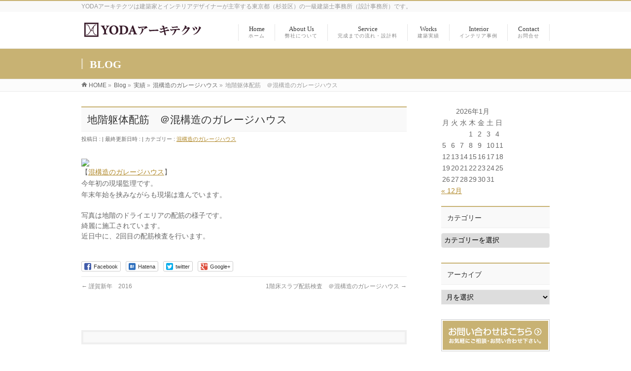

--- FILE ---
content_type: text/html; charset=UTF-8
request_url: http://yoda-archi.com/758
body_size: 14499
content:
<!DOCTYPE html>
<!--[if IE]>
<meta http-equiv="X-UA-Compatible" content="IE=Edge">
<![endif]-->
<html xmlns:fb="http://ogp.me/ns/fb#" lang="ja">
<head>
<meta charset="UTF-8" />
<link rel="start" href="https://yoda-archi.com" title="HOME" />

<!--[if lte IE 8]>
<link rel="stylesheet" type="text/css" media="all" href="http://yoda-archi.com/wp-content/themes/biz-vektor-child/style_oldie.css" />
<![endif]-->
<meta id="viewport" name="viewport" content="width=device-width, initial-scale=1">
<title>地階躯体配筋　＠混構造のガレージハウス | YODAアーキテクツ</title>
<meta name='robots' content='max-image-preview:large' />
<link rel='dns-prefetch' href='//www.googletagmanager.com' />
<link rel="alternate" type="application/rss+xml" title="YODAアーキテクツ &raquo; フィード" href="https://yoda-archi.com/feed" />
<link rel="alternate" type="application/rss+xml" title="YODAアーキテクツ &raquo; コメントフィード" href="https://yoda-archi.com/comments/feed" />
<link rel="alternate" title="oEmbed (JSON)" type="application/json+oembed" href="https://yoda-archi.com/wp-json/oembed/1.0/embed?url=https%3A%2F%2Fyoda-archi.com%2F758" />
<link rel="alternate" title="oEmbed (XML)" type="text/xml+oembed" href="https://yoda-archi.com/wp-json/oembed/1.0/embed?url=https%3A%2F%2Fyoda-archi.com%2F758&#038;format=xml" />
<meta name="description" content="【混構造のガレージハウス】今年初の現場監理です。年末年始を挟みながらも現場は進んでいます。写真は地階のドライエリアの配筋の様子です。綺麗に施工されています。近日中に、2回目の配筋検査を行います。" />
<style type="text/css">.keyColorBG,.keyColorBGh:hover,.keyColor_bg,.keyColor_bg_hover:hover{background-color: #c8b273;}.keyColorCl,.keyColorClh:hover,.keyColor_txt,.keyColor_txt_hover:hover{color: #c8b273;}.keyColorBd,.keyColorBdh:hover,.keyColor_border,.keyColor_border_hover:hover{border-color: #c8b273;}.color_keyBG,.color_keyBGh:hover,.color_key_bg,.color_key_bg_hover:hover{background-color: #c8b273;}.color_keyCl,.color_keyClh:hover,.color_key_txt,.color_key_txt_hover:hover{color: #c8b273;}.color_keyBd,.color_keyBdh:hover,.color_key_border,.color_key_border_hover:hover{border-color: #c8b273;}</style>
<style id='wp-img-auto-sizes-contain-inline-css' type='text/css'>
img:is([sizes=auto i],[sizes^="auto," i]){contain-intrinsic-size:3000px 1500px}
/*# sourceURL=wp-img-auto-sizes-contain-inline-css */
</style>
<style id='wp-emoji-styles-inline-css' type='text/css'>

	img.wp-smiley, img.emoji {
		display: inline !important;
		border: none !important;
		box-shadow: none !important;
		height: 1em !important;
		width: 1em !important;
		margin: 0 0.07em !important;
		vertical-align: -0.1em !important;
		background: none !important;
		padding: 0 !important;
	}
/*# sourceURL=wp-emoji-styles-inline-css */
</style>
<style id='wp-block-library-inline-css' type='text/css'>
:root{--wp-block-synced-color:#7a00df;--wp-block-synced-color--rgb:122,0,223;--wp-bound-block-color:var(--wp-block-synced-color);--wp-editor-canvas-background:#ddd;--wp-admin-theme-color:#007cba;--wp-admin-theme-color--rgb:0,124,186;--wp-admin-theme-color-darker-10:#006ba1;--wp-admin-theme-color-darker-10--rgb:0,107,160.5;--wp-admin-theme-color-darker-20:#005a87;--wp-admin-theme-color-darker-20--rgb:0,90,135;--wp-admin-border-width-focus:2px}@media (min-resolution:192dpi){:root{--wp-admin-border-width-focus:1.5px}}.wp-element-button{cursor:pointer}:root .has-very-light-gray-background-color{background-color:#eee}:root .has-very-dark-gray-background-color{background-color:#313131}:root .has-very-light-gray-color{color:#eee}:root .has-very-dark-gray-color{color:#313131}:root .has-vivid-green-cyan-to-vivid-cyan-blue-gradient-background{background:linear-gradient(135deg,#00d084,#0693e3)}:root .has-purple-crush-gradient-background{background:linear-gradient(135deg,#34e2e4,#4721fb 50%,#ab1dfe)}:root .has-hazy-dawn-gradient-background{background:linear-gradient(135deg,#faaca8,#dad0ec)}:root .has-subdued-olive-gradient-background{background:linear-gradient(135deg,#fafae1,#67a671)}:root .has-atomic-cream-gradient-background{background:linear-gradient(135deg,#fdd79a,#004a59)}:root .has-nightshade-gradient-background{background:linear-gradient(135deg,#330968,#31cdcf)}:root .has-midnight-gradient-background{background:linear-gradient(135deg,#020381,#2874fc)}:root{--wp--preset--font-size--normal:16px;--wp--preset--font-size--huge:42px}.has-regular-font-size{font-size:1em}.has-larger-font-size{font-size:2.625em}.has-normal-font-size{font-size:var(--wp--preset--font-size--normal)}.has-huge-font-size{font-size:var(--wp--preset--font-size--huge)}.has-text-align-center{text-align:center}.has-text-align-left{text-align:left}.has-text-align-right{text-align:right}.has-fit-text{white-space:nowrap!important}#end-resizable-editor-section{display:none}.aligncenter{clear:both}.items-justified-left{justify-content:flex-start}.items-justified-center{justify-content:center}.items-justified-right{justify-content:flex-end}.items-justified-space-between{justify-content:space-between}.screen-reader-text{border:0;clip-path:inset(50%);height:1px;margin:-1px;overflow:hidden;padding:0;position:absolute;width:1px;word-wrap:normal!important}.screen-reader-text:focus{background-color:#ddd;clip-path:none;color:#444;display:block;font-size:1em;height:auto;left:5px;line-height:normal;padding:15px 23px 14px;text-decoration:none;top:5px;width:auto;z-index:100000}html :where(.has-border-color){border-style:solid}html :where([style*=border-top-color]){border-top-style:solid}html :where([style*=border-right-color]){border-right-style:solid}html :where([style*=border-bottom-color]){border-bottom-style:solid}html :where([style*=border-left-color]){border-left-style:solid}html :where([style*=border-width]){border-style:solid}html :where([style*=border-top-width]){border-top-style:solid}html :where([style*=border-right-width]){border-right-style:solid}html :where([style*=border-bottom-width]){border-bottom-style:solid}html :where([style*=border-left-width]){border-left-style:solid}html :where(img[class*=wp-image-]){height:auto;max-width:100%}:where(figure){margin:0 0 1em}html :where(.is-position-sticky){--wp-admin--admin-bar--position-offset:var(--wp-admin--admin-bar--height,0px)}@media screen and (max-width:600px){html :where(.is-position-sticky){--wp-admin--admin-bar--position-offset:0px}}

/*# sourceURL=wp-block-library-inline-css */
</style><style id='global-styles-inline-css' type='text/css'>
:root{--wp--preset--aspect-ratio--square: 1;--wp--preset--aspect-ratio--4-3: 4/3;--wp--preset--aspect-ratio--3-4: 3/4;--wp--preset--aspect-ratio--3-2: 3/2;--wp--preset--aspect-ratio--2-3: 2/3;--wp--preset--aspect-ratio--16-9: 16/9;--wp--preset--aspect-ratio--9-16: 9/16;--wp--preset--color--black: #000000;--wp--preset--color--cyan-bluish-gray: #abb8c3;--wp--preset--color--white: #ffffff;--wp--preset--color--pale-pink: #f78da7;--wp--preset--color--vivid-red: #cf2e2e;--wp--preset--color--luminous-vivid-orange: #ff6900;--wp--preset--color--luminous-vivid-amber: #fcb900;--wp--preset--color--light-green-cyan: #7bdcb5;--wp--preset--color--vivid-green-cyan: #00d084;--wp--preset--color--pale-cyan-blue: #8ed1fc;--wp--preset--color--vivid-cyan-blue: #0693e3;--wp--preset--color--vivid-purple: #9b51e0;--wp--preset--gradient--vivid-cyan-blue-to-vivid-purple: linear-gradient(135deg,rgb(6,147,227) 0%,rgb(155,81,224) 100%);--wp--preset--gradient--light-green-cyan-to-vivid-green-cyan: linear-gradient(135deg,rgb(122,220,180) 0%,rgb(0,208,130) 100%);--wp--preset--gradient--luminous-vivid-amber-to-luminous-vivid-orange: linear-gradient(135deg,rgb(252,185,0) 0%,rgb(255,105,0) 100%);--wp--preset--gradient--luminous-vivid-orange-to-vivid-red: linear-gradient(135deg,rgb(255,105,0) 0%,rgb(207,46,46) 100%);--wp--preset--gradient--very-light-gray-to-cyan-bluish-gray: linear-gradient(135deg,rgb(238,238,238) 0%,rgb(169,184,195) 100%);--wp--preset--gradient--cool-to-warm-spectrum: linear-gradient(135deg,rgb(74,234,220) 0%,rgb(151,120,209) 20%,rgb(207,42,186) 40%,rgb(238,44,130) 60%,rgb(251,105,98) 80%,rgb(254,248,76) 100%);--wp--preset--gradient--blush-light-purple: linear-gradient(135deg,rgb(255,206,236) 0%,rgb(152,150,240) 100%);--wp--preset--gradient--blush-bordeaux: linear-gradient(135deg,rgb(254,205,165) 0%,rgb(254,45,45) 50%,rgb(107,0,62) 100%);--wp--preset--gradient--luminous-dusk: linear-gradient(135deg,rgb(255,203,112) 0%,rgb(199,81,192) 50%,rgb(65,88,208) 100%);--wp--preset--gradient--pale-ocean: linear-gradient(135deg,rgb(255,245,203) 0%,rgb(182,227,212) 50%,rgb(51,167,181) 100%);--wp--preset--gradient--electric-grass: linear-gradient(135deg,rgb(202,248,128) 0%,rgb(113,206,126) 100%);--wp--preset--gradient--midnight: linear-gradient(135deg,rgb(2,3,129) 0%,rgb(40,116,252) 100%);--wp--preset--font-size--small: 13px;--wp--preset--font-size--medium: 20px;--wp--preset--font-size--large: 36px;--wp--preset--font-size--x-large: 42px;--wp--preset--spacing--20: 0.44rem;--wp--preset--spacing--30: 0.67rem;--wp--preset--spacing--40: 1rem;--wp--preset--spacing--50: 1.5rem;--wp--preset--spacing--60: 2.25rem;--wp--preset--spacing--70: 3.38rem;--wp--preset--spacing--80: 5.06rem;--wp--preset--shadow--natural: 6px 6px 9px rgba(0, 0, 0, 0.2);--wp--preset--shadow--deep: 12px 12px 50px rgba(0, 0, 0, 0.4);--wp--preset--shadow--sharp: 6px 6px 0px rgba(0, 0, 0, 0.2);--wp--preset--shadow--outlined: 6px 6px 0px -3px rgb(255, 255, 255), 6px 6px rgb(0, 0, 0);--wp--preset--shadow--crisp: 6px 6px 0px rgb(0, 0, 0);}:where(.is-layout-flex){gap: 0.5em;}:where(.is-layout-grid){gap: 0.5em;}body .is-layout-flex{display: flex;}.is-layout-flex{flex-wrap: wrap;align-items: center;}.is-layout-flex > :is(*, div){margin: 0;}body .is-layout-grid{display: grid;}.is-layout-grid > :is(*, div){margin: 0;}:where(.wp-block-columns.is-layout-flex){gap: 2em;}:where(.wp-block-columns.is-layout-grid){gap: 2em;}:where(.wp-block-post-template.is-layout-flex){gap: 1.25em;}:where(.wp-block-post-template.is-layout-grid){gap: 1.25em;}.has-black-color{color: var(--wp--preset--color--black) !important;}.has-cyan-bluish-gray-color{color: var(--wp--preset--color--cyan-bluish-gray) !important;}.has-white-color{color: var(--wp--preset--color--white) !important;}.has-pale-pink-color{color: var(--wp--preset--color--pale-pink) !important;}.has-vivid-red-color{color: var(--wp--preset--color--vivid-red) !important;}.has-luminous-vivid-orange-color{color: var(--wp--preset--color--luminous-vivid-orange) !important;}.has-luminous-vivid-amber-color{color: var(--wp--preset--color--luminous-vivid-amber) !important;}.has-light-green-cyan-color{color: var(--wp--preset--color--light-green-cyan) !important;}.has-vivid-green-cyan-color{color: var(--wp--preset--color--vivid-green-cyan) !important;}.has-pale-cyan-blue-color{color: var(--wp--preset--color--pale-cyan-blue) !important;}.has-vivid-cyan-blue-color{color: var(--wp--preset--color--vivid-cyan-blue) !important;}.has-vivid-purple-color{color: var(--wp--preset--color--vivid-purple) !important;}.has-black-background-color{background-color: var(--wp--preset--color--black) !important;}.has-cyan-bluish-gray-background-color{background-color: var(--wp--preset--color--cyan-bluish-gray) !important;}.has-white-background-color{background-color: var(--wp--preset--color--white) !important;}.has-pale-pink-background-color{background-color: var(--wp--preset--color--pale-pink) !important;}.has-vivid-red-background-color{background-color: var(--wp--preset--color--vivid-red) !important;}.has-luminous-vivid-orange-background-color{background-color: var(--wp--preset--color--luminous-vivid-orange) !important;}.has-luminous-vivid-amber-background-color{background-color: var(--wp--preset--color--luminous-vivid-amber) !important;}.has-light-green-cyan-background-color{background-color: var(--wp--preset--color--light-green-cyan) !important;}.has-vivid-green-cyan-background-color{background-color: var(--wp--preset--color--vivid-green-cyan) !important;}.has-pale-cyan-blue-background-color{background-color: var(--wp--preset--color--pale-cyan-blue) !important;}.has-vivid-cyan-blue-background-color{background-color: var(--wp--preset--color--vivid-cyan-blue) !important;}.has-vivid-purple-background-color{background-color: var(--wp--preset--color--vivid-purple) !important;}.has-black-border-color{border-color: var(--wp--preset--color--black) !important;}.has-cyan-bluish-gray-border-color{border-color: var(--wp--preset--color--cyan-bluish-gray) !important;}.has-white-border-color{border-color: var(--wp--preset--color--white) !important;}.has-pale-pink-border-color{border-color: var(--wp--preset--color--pale-pink) !important;}.has-vivid-red-border-color{border-color: var(--wp--preset--color--vivid-red) !important;}.has-luminous-vivid-orange-border-color{border-color: var(--wp--preset--color--luminous-vivid-orange) !important;}.has-luminous-vivid-amber-border-color{border-color: var(--wp--preset--color--luminous-vivid-amber) !important;}.has-light-green-cyan-border-color{border-color: var(--wp--preset--color--light-green-cyan) !important;}.has-vivid-green-cyan-border-color{border-color: var(--wp--preset--color--vivid-green-cyan) !important;}.has-pale-cyan-blue-border-color{border-color: var(--wp--preset--color--pale-cyan-blue) !important;}.has-vivid-cyan-blue-border-color{border-color: var(--wp--preset--color--vivid-cyan-blue) !important;}.has-vivid-purple-border-color{border-color: var(--wp--preset--color--vivid-purple) !important;}.has-vivid-cyan-blue-to-vivid-purple-gradient-background{background: var(--wp--preset--gradient--vivid-cyan-blue-to-vivid-purple) !important;}.has-light-green-cyan-to-vivid-green-cyan-gradient-background{background: var(--wp--preset--gradient--light-green-cyan-to-vivid-green-cyan) !important;}.has-luminous-vivid-amber-to-luminous-vivid-orange-gradient-background{background: var(--wp--preset--gradient--luminous-vivid-amber-to-luminous-vivid-orange) !important;}.has-luminous-vivid-orange-to-vivid-red-gradient-background{background: var(--wp--preset--gradient--luminous-vivid-orange-to-vivid-red) !important;}.has-very-light-gray-to-cyan-bluish-gray-gradient-background{background: var(--wp--preset--gradient--very-light-gray-to-cyan-bluish-gray) !important;}.has-cool-to-warm-spectrum-gradient-background{background: var(--wp--preset--gradient--cool-to-warm-spectrum) !important;}.has-blush-light-purple-gradient-background{background: var(--wp--preset--gradient--blush-light-purple) !important;}.has-blush-bordeaux-gradient-background{background: var(--wp--preset--gradient--blush-bordeaux) !important;}.has-luminous-dusk-gradient-background{background: var(--wp--preset--gradient--luminous-dusk) !important;}.has-pale-ocean-gradient-background{background: var(--wp--preset--gradient--pale-ocean) !important;}.has-electric-grass-gradient-background{background: var(--wp--preset--gradient--electric-grass) !important;}.has-midnight-gradient-background{background: var(--wp--preset--gradient--midnight) !important;}.has-small-font-size{font-size: var(--wp--preset--font-size--small) !important;}.has-medium-font-size{font-size: var(--wp--preset--font-size--medium) !important;}.has-large-font-size{font-size: var(--wp--preset--font-size--large) !important;}.has-x-large-font-size{font-size: var(--wp--preset--font-size--x-large) !important;}
/*# sourceURL=global-styles-inline-css */
</style>

<style id='classic-theme-styles-inline-css' type='text/css'>
/*! This file is auto-generated */
.wp-block-button__link{color:#fff;background-color:#32373c;border-radius:9999px;box-shadow:none;text-decoration:none;padding:calc(.667em + 2px) calc(1.333em + 2px);font-size:1.125em}.wp-block-file__button{background:#32373c;color:#fff;text-decoration:none}
/*# sourceURL=/wp-includes/css/classic-themes.min.css */
</style>
<link rel='stylesheet' id='whats-new-style-css' href='http://yoda-archi.com/wp-content/plugins/whats-new-genarator/whats-new.css?ver=2.0.2' type='text/css' media='all' />
<link rel='stylesheet' id='Biz_Vektor_common_style-css' href='http://yoda-archi.com/wp-content/themes/biz-vektor/css/bizvektor_common_min.css?ver=1.13.1' type='text/css' media='all' />
<link rel='stylesheet' id='Biz_Vektor_Design_style-css' href='http://yoda-archi.com/wp-content/themes/biz-vektor/design_skins/003/css/003.css?ver=1.13.1' type='text/css' media='all' />
<link rel='stylesheet' id='Biz_Vektor_plugin_sns_style-css' href='http://yoda-archi.com/wp-content/themes/biz-vektor/plugins/sns/style_bizvektor_sns.css?ver=6.9' type='text/css' media='all' />
<link rel="https://api.w.org/" href="https://yoda-archi.com/wp-json/" /><link rel="alternate" title="JSON" type="application/json" href="https://yoda-archi.com/wp-json/wp/v2/posts/758" /><link rel="EditURI" type="application/rsd+xml" title="RSD" href="https://yoda-archi.com/xmlrpc.php?rsd" />
<link rel="canonical" href="https://yoda-archi.com/758" />
<link rel='shortlink' href='https://yoda-archi.com/?p=758' />
<meta name="generator" content="Site Kit by Google 1.168.0" /><!--[if lte IE 8]>
<link rel="stylesheet" type="text/css" media="all" href="http://yoda-archi.com/wp-content/themes/biz-vektor/design_skins/003/css/003_oldie.css" />
<![endif]-->
<link rel="SHORTCUT ICON" HREF="//yoda-archi.com/wp-content/uploads/2017/03/favicon.ico" /><style type="text/css">
/*-------------------------------------------*/
/*	sidebar child menu display
/*-------------------------------------------*/
#sideTower	ul.localNavi ul.children	{ display:none; }
#sideTower	ul.localNavi li.current_page_ancestor	ul.children,
#sideTower	ul.localNavi li.current_page_item		ul.children,
#sideTower	ul.localNavi li.current-cat				ul.children{ display:block; }
</style>
	<link rel="preconnect" href="https://fonts.gstatic.com">
<link href="https://fonts.googleapis.com/css2?family=Anton&family=Lato:wght@900&display=swap" rel="stylesheet"><link rel="pingback" href="http://yoda-archi.com/xmlrpc.php" />
<style type="text/css" id="custom-background-css">
body.custom-background { background-color: #ffffff; }
</style>
	<link rel="icon" href="https://yoda-archi.com/wp-content/uploads/2017/03/cropped-YODA_archi_LOGO-1-32x32.jpg" sizes="32x32" />
<link rel="icon" href="https://yoda-archi.com/wp-content/uploads/2017/03/cropped-YODA_archi_LOGO-1-192x192.jpg" sizes="192x192" />
<link rel="apple-touch-icon" href="https://yoda-archi.com/wp-content/uploads/2017/03/cropped-YODA_archi_LOGO-1-180x180.jpg" />
<meta name="msapplication-TileImage" content="https://yoda-archi.com/wp-content/uploads/2017/03/cropped-YODA_archi_LOGO-1-270x270.jpg" />
		<style type="text/css" id="wp-custom-css">
			#content p {font-family: “ヒラギノ角ゴ ProN W3”, “Hiragino Kaku Gothic ProN”, “游ゴシック”, YuGothic, “メイリオ”, Meiryo, “Helvetica Neue”, Helvetica, Arial, sans-serif;}		</style>
				<style type="text/css">

a { color:#b08829 }

#searchform input[type=submit],
p.form-submit input[type=submit],
form#searchform input#searchsubmit,
.content form input.wpcf7-submit,
#confirm-button input,
a.btn,
.linkBtn a,
input[type=button],
input[type=submit],
.sideTower li#sideContact.sideBnr a,
.content .infoList .rssBtn a { background-color:#c8b273; }

.moreLink a { border-left-color:#c8b273; }
.moreLink a:hover { background-color:#c8b273; }
.moreLink a:after { color:#c8b273; }
.moreLink a:hover:after { color:#fff; }

#headerTop { border-top-color:#c8b273; }

.headMainMenu li:hover { color:#c8b273; }
.headMainMenu li > a:hover,
.headMainMenu li.current_page_item > a { color:#c8b273; }

#pageTitBnr { background-color:#c8b273; }

.content h2,
.content h1.contentTitle,
.content h1.entryPostTitle,
.sideTower h3.localHead,
.sideWidget h4  { border-top-color:#c8b273; }

.content h3:after,
.content .child_page_block h4:after { border-bottom-color:#c8b273; }

.sideTower li#sideContact.sideBnr a:hover,
.content .infoList .rssBtn a:hover,
form#searchform input#searchsubmit:hover { background-color:#b08829; }

#panList .innerBox ul a:hover { color:#b08829; }

.content .mainFootContact p.mainFootTxt span.mainFootTel { color:#c8b273; }
.content .mainFootContact .mainFootBt a { background-color:#c8b273; }
.content .mainFootContact .mainFootBt a:hover { background-color:#b08829; }

.content .infoList .infoCate a { background-color:#ffffff;color:#c8b273; }
.content .infoList .infoCate a:hover { background-color:#b08829; }

.paging span,
.paging a	{ color:#c8b273;border-color:#c8b273; }
.paging span.current,
.paging a:hover	{ background-color:#c8b273; }

/* アクティブのページ */
.sideTower .sideWidget li > a:hover,
.sideTower .sideWidget li.current_page_item > a,
.sideTower .sideWidget li.current-cat > a	{ color:#c8b273; background-color:#ffffff; }

.sideTower .ttBoxSection .ttBox a:hover { color:#c8b273; }

#footMenu { border-top-color:#c8b273; }
#footMenu .menu li a:hover { color:#c8b273 }

@media (min-width: 970px) {
.headMainMenu li:hover li a:hover { color:#333; }
.headMainMenu li.current-page-item a,
.headMainMenu li.current_page_item a,
.headMainMenu li.current-menu-ancestor a,
.headMainMenu li.current-page-ancestor a { color:#333;}
.headMainMenu li.current-page-item a span,
.headMainMenu li.current_page_item a span,
.headMainMenu li.current-menu-ancestor a span,
.headMainMenu li.current-page-ancestor a span { color:#c8b273; }
}

</style>
<!--[if lte IE 8]>
<style type="text/css">
.headMainMenu li:hover li a:hover { color:#333; }
.headMainMenu li.current-page-item a,
.headMainMenu li.current_page_item a,
.headMainMenu li.current-menu-ancestor a,
.headMainMenu li.current-page-ancestor a { color:#333;}
.headMainMenu li.current-page-item a span,
.headMainMenu li.current_page_item a span,
.headMainMenu li.current-menu-ancestor a span,
.headMainMenu li.current-page-ancestor a span { color:#c8b273; }
</style>
<![endif]-->
<style type="text/css">
/*-------------------------------------------*/
/*	font
/*-------------------------------------------*/
h1,h2,h3,h4,h4,h5,h6,#header #site-title,#pageTitBnr #pageTitInner #pageTit,#content .leadTxt,#sideTower .localHead {font-family: "ＭＳ Ｐ明朝","Hiragino Mincho Pro W6",serif; }
#pageTitBnr #pageTitInner #pageTit { font-weight:bold; }
#gMenu .menu li a strong {font-family: "ＭＳ Ｐ明朝","Hiragino Mincho Pro W6",serif; }
</style>
<link rel="stylesheet" href="http://yoda-archi.com/wp-content/themes/biz-vektor-child/style.css" type="text/css" media="all" />
<style type="text/css">
#powerd{display:none}
.fbdisp {display: none;}
a:hover img{
opacity: 0.7;
filter: alpha(opacity=70);
}
a         { overflow: hidden; color:#4d1328; }
a:hover,
a:active  { color: #4d1328; }
#content h2{color:#ffffff;background:#4d1328;}
#content table.frm td {
   font-size: 14px;
}
@media (max-width: 500px) {
    .fbdisp {display: block;}
    .fixed {
        position: fixed;
        top: 0;
        width: 100%;
        z-index: 10000;
    }
  #content form input[type="text"], #content form input[type="email"] , #content form input[type="tel"], #content form input[type="number"],#content form select {height: 30px; width:150px;}
  #content form textarea {width:150px;}
  #content table.frm th {padding:5px; font-size:9px;}
  #content table.frm td {padding:2px; font-size:9px;}
}
input[type="tel"] { position:relative; overflow:hidden; padding:5px 10px; margin:5px 5px 5px 0; border: 1px solid #ccc; padding: 2px; font-size:12px;
	box-shadow: inset 1px 1px 1px rgba(0,0,0,0.1);
	-moz-box-shadow: inset 1px 1px 1px rgba(0,0,0,0.1);
	-webkit-box-shadow: inset 1px 1px 1px rgba(0,0,0,0.1);
 }
form input[type=tel] { position:relative; overflow:hidden; padding:5px 10px; margin:5px 5px 5px 0;}
input[type="number"] { position:relative; overflow:hidden; padding:5px 10px; margin:5px 5px 5px 0; border: 1px solid #ccc; padding: 2px; font-size:12px;
	box-shadow: inset 1px 1px 1px rgba(0,0,0,0.1);
	-moz-box-shadow: inset 1px 1px 1px rgba(0,0,0,0.1);
	-webkit-box-shadow: inset 1px 1px 1px rgba(0,0,0,0.1);
 }
form input[type=number] { position:relative; overflow:hidden; padding:5px 10px; margin:5px 5px 5px 0;}
#content h3.blogBottom {
  padding: 5px;
  font-weight: bold;
  color: #006400;
  border-left: solid 3px #FF0000;
  border-bottom: solid 1px #FF0000;
  background: #FFFACD;
}</style>
	</head>

<body class="wp-singular post-template-default single single-post postid-758 single-format-standard custom-background wp-theme-biz-vektor wp-child-theme-biz-vektor-child metaslider-plugin two-column right-sidebar">

<div id="fb-root"></div>
<script>(function(d, s, id) {
	var js, fjs = d.getElementsByTagName(s)[0];
	if (d.getElementById(id)) return;
	js = d.createElement(s); js.id = id;
	js.src = "//connect.facebook.net/ja_JP/sdk.js#xfbml=1&version=v2.3&appId=230941410315141";
	fjs.parentNode.insertBefore(js, fjs);
}(document, 'script', 'facebook-jssdk'));</script>
	
<div id="wrap">

<!--[if lte IE 8]>
<div id="eradi_ie_box">
<div class="alert_title">ご利用の <span style="font-weight: bold;">Internet Exproler</span> は古すぎます。</div>
<p>あなたがご利用の Internet Explorer はすでにサポートが終了しているため、正しい表示・動作を保証しておりません。<br />
古い Internet Exproler はセキュリティーの観点からも、<a href="https://www.microsoft.com/ja-jp/windows/lifecycle/iesupport/" target="_blank" >新しいブラウザに移行する事が強く推奨されています。</a><br />
<a href="http://windows.microsoft.com/ja-jp/internet-explorer/" target="_blank" >最新のInternet Exproler</a> や <a href="https://www.microsoft.com/ja-jp/windows/microsoft-edge" target="_blank" >Edge</a> を利用するか、<a href="https://www.google.co.jp/chrome/browser/index.html" target="_blank">Chrome</a> や <a href="https://www.mozilla.org/ja/firefox/new/" target="_blank">Firefox</a> など、より早くて快適なブラウザをご利用ください。</p>
</div>
<![endif]-->

<!-- [ #headerTop ] -->
<div id="headerTop">
<div class="innerBox">
<div id="site-description">YODAアーキテクツは建築家とインテリアデザイナーが主宰する東京都（杉並区）の一級建築士事務所（設計事務所）です。</div>
</div>
</div><!-- [ /#headerTop ] -->

<!-- [ #header ] -->
<header id="header" class="header">
<div id="headerInner" class="innerBox">
<!-- [ #headLogo ] -->
<div id="site-title">
<a href="https://yoda-archi.com/" title="YODAアーキテクツ" rel="home">
<img src="http://yoda-archi.com/wp-content/uploads/2018/06/LOGO.png" alt="YODAアーキテクツ" /></a>
</div>
<!-- [ /#headLogo ] -->

<!-- [ #headContact ] -->

	<!-- [ #gMenu ] -->
	<div id="gMenu">
	<div id="gMenuInner" class="innerBox">
	<h3 class="assistive-text" onclick="showHide('header');"><span>MENU</span></h3>
	<div class="skip-link screen-reader-text">
		<a href="#content" title="メニューを飛ばす">メニューを飛ばす</a>
	</div>
<div class="headMainMenu">
<div class="menu-%e3%82%b0%e3%83%ad%e3%83%bc%e3%83%90%e3%83%ab-container"><ul id="menu-%e3%82%b0%e3%83%ad%e3%83%bc%e3%83%90%e3%83%ab" class="menu"><li id="menu-item-34" class="menu-item menu-item-type-custom menu-item-object-custom menu-item-has-children"><a href="http://yoda-archi.com"><strong>Home</strong><span>ホーム</span></a>
<ul class="sub-menu">
	<li id="menu-item-4468" class="menu-item menu-item-type-post_type menu-item-object-page menu-item-home"><a href="https://yoda-archi.com/">・ホーム</a></li>
</ul>
</li>
<li id="menu-item-4746" class="menu-item menu-item-type-post_type menu-item-object-page menu-item-has-children"><a href="https://yoda-archi.com/about-us"><strong>About Us</strong><span>弊社について</span></a>
<ul class="sub-menu">
	<li id="menu-item-4747" class="menu-item menu-item-type-post_type menu-item-object-page"><a href="https://yoda-archi.com/about-us">・弊社について</a></li>
	<li id="menu-item-5052" class="menu-item menu-item-type-post_type menu-item-object-page"><a href="https://yoda-archi.com/about-us/can">・弊社ができること</a></li>
	<li id="menu-item-38" class="menu-item menu-item-type-post_type menu-item-object-page"><a href="https://yoda-archi.com/about-us/media">・メディア掲載</a></li>
	<li id="menu-item-4453" class="menu-item menu-item-type-post_type menu-item-object-page current_page_parent"><a href="https://yoda-archi.com/about-us/blog">・ブログ</a></li>
</ul>
</li>
<li id="menu-item-4716" class="menu-item menu-item-type-post_type menu-item-object-page menu-item-has-children"><a href="https://yoda-archi.com/service"><strong>Service</strong><span>完成までの流れ・設計料</span></a>
<ul class="sub-menu">
	<li id="menu-item-4717" class="menu-item menu-item-type-post_type menu-item-object-page"><a href="https://yoda-archi.com/service">・完成までの流れ・設計料</a></li>
	<li id="menu-item-40" class="menu-item menu-item-type-post_type menu-item-object-page"><a href="https://yoda-archi.com/service/faq">・よくある質問</a></li>
</ul>
</li>
<li id="menu-item-37" class="menu-item menu-item-type-post_type menu-item-object-page menu-item-has-children"><a href="https://yoda-archi.com/works"><strong>Works</strong><span>建築実績</span></a>
<ul class="sub-menu">
	<li id="menu-item-4466" class="menu-item menu-item-type-post_type menu-item-object-page"><a href="https://yoda-archi.com/works">・建築実績</a></li>
</ul>
</li>
<li id="menu-item-3893" class="menu-item menu-item-type-post_type menu-item-object-page menu-item-has-children"><a href="https://yoda-archi.com/interior"><strong>Interior</strong><span>インテリア事例</span></a>
<ul class="sub-menu">
	<li id="menu-item-4467" class="menu-item menu-item-type-post_type menu-item-object-page"><a href="https://yoda-archi.com/interior">・インテリア事例</a></li>
</ul>
</li>
<li id="menu-item-6571" class="menu-item menu-item-type-post_type menu-item-object-page menu-item-has-children"><a href="https://yoda-archi.com/contact-1"><strong>Contact</strong><span>お問合せ</span></a>
<ul class="sub-menu">
	<li id="menu-item-6572" class="menu-item menu-item-type-post_type menu-item-object-page"><a href="https://yoda-archi.com/contact-1">・お問合せ</a></li>
	<li id="menu-item-4447" class="menu-item menu-item-type-post_type menu-item-object-page"><a href="https://yoda-archi.com/contact-1/sitemap-page">・サイトマップ</a></li>
</ul>
</li>
</ul></div>
</div>
</div><!-- [ /#gMenuInner ] -->
	</div>
	<!-- [ /#gMenu ] -->
<!-- [ /#headContact ] -->

</div>
<!-- #headerInner -->
</header>
<!-- [ /#header ] -->



<div id="pageTitBnr">
<div class="innerBox">
<div id="pageTitInner">
<div id="pageTit">
BLOG</div>
</div><!-- [ /#pageTitInner ] -->
</div>
</div><!-- [ /#pageTitBnr ] -->
<!-- [ #panList ] -->
<div id="panList">
<div id="panListInner" class="innerBox"><ul><li id="panHome" itemprop="itemListElement" itemscope itemtype="http://schema.org/ListItem"><a href="https://yoda-archi.com" itemprop="item"><span itemprop="name">HOME</span></a> &raquo; </li><li itemprop="itemListElement" itemscope itemtype="http://schema.org/ListItem"><a href="https://yoda-archi.com/about-us/blog" itemprop="item"><span itemprop="name">Blog</span></a> &raquo; </li><li itemprop="itemListElement" itemscope itemtype="http://schema.org/ListItem"><a href="https://yoda-archi.com/category/%e5%ae%9f%e7%b8%be" itemprop="item"><span itemprop="name">実績</span></a> &raquo; </li><li itemprop="itemListElement" itemscope itemtype="http://schema.org/ListItem"><a href="https://yoda-archi.com/category/%e5%ae%9f%e7%b8%be/%e6%b7%b7%e6%a7%8b%e9%80%a0%e3%81%ae%e3%82%ac%e3%83%ac%e3%83%bc%e3%82%b8%e3%83%8f%e3%82%a6%e3%82%b9" itemprop="item"><span itemprop="name">混構造のガレージハウス</span></a> &raquo; </li><li itemprop="itemListElement" itemscope itemtype="http://schema.org/ListItem"><span itemprop="name">地階躯体配筋　＠混構造のガレージハウス</span></li></ul></div>
</div>
<!-- [ /#panList ] -->

<div id="main" class="main">
<!-- [ #container ] -->
<div id="container" class="innerBox">
	<!-- [ #content ] -->
	<div id="content" class="content">

<!-- [ #post- ] -->
<div id="post-758" class="post-758 post type-post status-publish format-standard hentry category-23">
		<h1 class="entryPostTitle entry-title">地階躯体配筋　＠混構造のガレージハウス</h1>
	<div class="entry-meta">
<span class="published">投稿日 : </span>
<span class="updated entry-meta-items">最終更新日時 : </span>
<span class="vcard author entry-meta-items">投稿者 : <span class="fn">管理者</span></span>
<span class="tags entry-meta-items">カテゴリー :  <a href="https://yoda-archi.com/category/%e5%ae%9f%e7%b8%be/%e6%b7%b7%e6%a7%8b%e9%80%a0%e3%81%ae%e3%82%ac%e3%83%ac%e3%83%bc%e3%82%b8%e3%83%8f%e3%82%a6%e3%82%b9" rel="tag">混構造のガレージハウス</a></span>
</div>
<!-- .entry-meta -->	<div class="entry-content post-content">
		<p><img fetchpriority="high" decoding="async" src="https://yoda-archi.com/wp-content/uploads/blog/blog_import_58d34a43f2de3.jpg" width="320" height="240" /><br />
【<a href="https://yoda-archi.com/works/swh" target="_blank" rel="noopener noreferrer">混構造のガレージハウス</a>】<br />
今年初の現場監理です。<br />
年末年始を挟みながらも現場は進んでいます。</p>
<div>写真は地階のドライエリアの配筋の様子です。</div>
<div>綺麗に施工されています。</div>
<div></div>
<div>近日中に、2回目の配筋検査を行います。</div>
		
		<div class="entry-utility">
					</div>
		<!-- .entry-utility -->
	</div><!-- .entry-content -->


<!-- [ .socialSet ] -->

<div class="socialSet">

<script>window.twttr=(function(d,s,id){var js,fjs=d.getElementsByTagName(s)[0],t=window.twttr||{};if(d.getElementById(id))return t;js=d.createElement(s);js.id=id;js.src="https://platform.twitter.com/widgets.js";fjs.parentNode.insertBefore(js,fjs);t._e=[];t.ready=function(f){t._e.push(f);};return t;}(document,"script","twitter-wjs"));</script>

<ul style="margin-left:0px;">

<li class="sb_facebook sb_icon">
<a href="http://www.facebook.com/sharer.php?src=bm&u=https://yoda-archi.com/758&amp;t=%E5%9C%B0%E9%9A%8E%E8%BA%AF%E4%BD%93%E9%85%8D%E7%AD%8B%E3%80%80%EF%BC%A0%E6%B7%B7%E6%A7%8B%E9%80%A0%E3%81%AE%E3%82%AC%E3%83%AC%E3%83%BC%E3%82%B8%E3%83%8F%E3%82%A6%E3%82%B9+%7C+YODA%E3%82%A2%E3%83%BC%E3%82%AD%E3%83%86%E3%82%AF%E3%83%84" target="_blank" onclick="javascript:window.open(this.href, '', 'menubar=no,toolbar=no,resizable=yes,scrollbars=yes,height=400,width=600');return false;" ><span class="vk_icon_w_r_sns_fb icon_sns"></span><span class="sns_txt">Facebook</span>
</a>
</li>

<li class="sb_hatena sb_icon">
<a href="http://b.hatena.ne.jp/add?mode=confirm&url=https://yoda-archi.com/758&amp;title=%E5%9C%B0%E9%9A%8E%E8%BA%AF%E4%BD%93%E9%85%8D%E7%AD%8B%E3%80%80%EF%BC%A0%E6%B7%B7%E6%A7%8B%E9%80%A0%E3%81%AE%E3%82%AC%E3%83%AC%E3%83%BC%E3%82%B8%E3%83%8F%E3%82%A6%E3%82%B9+%7C+YODA%E3%82%A2%E3%83%BC%E3%82%AD%E3%83%86%E3%82%AF%E3%83%84" target="_blank" onclick="javascript:window.open(this.href, '', 'menubar=no,toolbar=no,resizable=yes,scrollbars=yes,height=400,width=520');return false;"><span class="vk_icon_w_r_sns_hatena icon_sns"></span><span class="sns_txt">Hatena</span></a>
</li>

<li class="sb_twitter sb_icon">
<a href="http://twitter.com/intent/tweet?url=https://yoda-archi.com/758&amp;text=%E5%9C%B0%E9%9A%8E%E8%BA%AF%E4%BD%93%E9%85%8D%E7%AD%8B%E3%80%80%EF%BC%A0%E6%B7%B7%E6%A7%8B%E9%80%A0%E3%81%AE%E3%82%AC%E3%83%AC%E3%83%BC%E3%82%B8%E3%83%8F%E3%82%A6%E3%82%B9+%7C+YODA%E3%82%A2%E3%83%BC%E3%82%AD%E3%83%86%E3%82%AF%E3%83%84" target="_blank" onclick="javascript:window.open(this.href, '', 'menubar=no,toolbar=no,resizable=yes,scrollbars=yes,height=300,width=600');return false;" ><span class="vk_icon_w_r_sns_twitter icon_sns"></span><span class="sns_txt">twitter</span></a>
</li>

<li class="sb_google sb_icon">
<a href="https://plus.google.com/share?url=https://yoda-archi.com/758&amp;t=%E5%9C%B0%E9%9A%8E%E8%BA%AF%E4%BD%93%E9%85%8D%E7%AD%8B%E3%80%80%EF%BC%A0%E6%B7%B7%E6%A7%8B%E9%80%A0%E3%81%AE%E3%82%AC%E3%83%AC%E3%83%BC%E3%82%B8%E3%83%8F%E3%82%A6%E3%82%B9+%7C+YODA%E3%82%A2%E3%83%BC%E3%82%AD%E3%83%86%E3%82%AF%E3%83%84" target="_blank" onclick="javascript:window.open(this.href, '', 'menubar=no,toolbar=no,resizable=yes,scrollbars=yes,height=600,width=600');return false;"><span class="vk_icon_w_r_sns_google icon_sns"></span><span class="sns_txt">Google+</span></a>
</li>


<li class="sb_pocket"><span></span>
<a data-pocket-label="pocket" data-pocket-count="horizontal" class="pocket-btn" data-save-url="https://yoda-archi.com/758" data-lang="en"></a>
<script type="text/javascript">!function(d,i){if(!d.getElementById(i)){var j=d.createElement("script");j.id=i;j.src="https://widgets.getpocket.com/v1/j/btn.js?v=1";var w=d.getElementById(i);d.body.appendChild(j);}}(document,"pocket-btn-js");</script>
</li>

</ul>

</div>
<!-- [ /.socialSet ] -->
<div id="nav-below" class="navigation">
	<div class="nav-previous"><a href="https://yoda-archi.com/757" rel="prev"><span class="meta-nav">&larr;</span> 謹賀新年　2016</a></div>
	<div class="nav-next"><a href="https://yoda-archi.com/759" rel="next">1階床スラブ配筋検査　＠混構造のガレージハウス <span class="meta-nav">&rarr;</span></a></div>
</div><!-- #nav-below -->
</div>
<!-- [ /#post- ] -->


<div id="comments">





</div><!-- #comments -->



<div id="fb-like-box">
	<div class="fb-page fb-like-box" data-href="https://www.facebook.com/yodaarchi/" data-width="500" data-hide-cover="false" data-show-facepile="false" data-show-posts="false">
	<div class="fb-xfbml-parse-ignore">
		<blockquote cite="https://www.facebook.com/yodaarchi/">
		<a href="https://www.facebook.com/yodaarchi/">Facebook page</a>
		</blockquote>
	</div>
</div>
</div>

</div>
<!-- [ /#content ] -->

<!-- [ #sideTower ] -->
<div id="sideTower" class="sideTower">
<div class="sideWidget widget widget_calendar" id="calendar-3"><div id="calendar_wrap" class="calendar_wrap"><table id="wp-calendar" class="wp-calendar-table">
	<caption>2026年1月</caption>
	<thead>
	<tr>
		<th scope="col" aria-label="月曜日">月</th>
		<th scope="col" aria-label="火曜日">火</th>
		<th scope="col" aria-label="水曜日">水</th>
		<th scope="col" aria-label="木曜日">木</th>
		<th scope="col" aria-label="金曜日">金</th>
		<th scope="col" aria-label="土曜日">土</th>
		<th scope="col" aria-label="日曜日">日</th>
	</tr>
	</thead>
	<tbody>
	<tr>
		<td colspan="3" class="pad">&nbsp;</td><td>1</td><td>2</td><td>3</td><td>4</td>
	</tr>
	<tr>
		<td>5</td><td>6</td><td>7</td><td>8</td><td>9</td><td>10</td><td>11</td>
	</tr>
	<tr>
		<td>12</td><td>13</td><td>14</td><td>15</td><td>16</td><td>17</td><td id="today">18</td>
	</tr>
	<tr>
		<td>19</td><td>20</td><td>21</td><td>22</td><td>23</td><td>24</td><td>25</td>
	</tr>
	<tr>
		<td>26</td><td>27</td><td>28</td><td>29</td><td>30</td><td>31</td>
		<td class="pad" colspan="1">&nbsp;</td>
	</tr>
	</tbody>
	</table><nav aria-label="前と次の月" class="wp-calendar-nav">
		<span class="wp-calendar-nav-prev"><a href="https://yoda-archi.com/date/2025/12">&laquo; 12月</a></span>
		<span class="pad">&nbsp;</span>
		<span class="wp-calendar-nav-next">&nbsp;</span>
	</nav></div></div><div class="sideWidget widget widget_categories" id="categories-2"><h3 class="localHead">カテゴリー</h3><form action="https://yoda-archi.com" method="get"><label class="screen-reader-text" for="cat">カテゴリー</label><select  name='cat' id='cat' class='postform'>
	<option value='-1'>カテゴリーを選択</option>
	<option class="level-0" value="9">イベント&nbsp;&nbsp;(22)</option>
	<option class="level-0" value="11">その他&nbsp;&nbsp;(5)</option>
	<option class="level-0" value="4">事務所&nbsp;&nbsp;(45)</option>
	<option class="level-0" value="536">実績&nbsp;&nbsp;(321)</option>
	<option class="level-1" value="6">&nbsp;&nbsp;&nbsp;4層の家&nbsp;&nbsp;(31)</option>
	<option class="level-1" value="18">&nbsp;&nbsp;&nbsp;オフィスのリニューアル&nbsp;&nbsp;(5)</option>
	<option class="level-1" value="16">&nbsp;&nbsp;&nbsp;ビストロのインテリアデザイン&nbsp;&nbsp;(6)</option>
	<option class="level-1" value="22">&nbsp;&nbsp;&nbsp;ふたつの中庭を愉しむ家&nbsp;&nbsp;(9)</option>
	<option class="level-1" value="5">&nbsp;&nbsp;&nbsp;ほどよい距離感のある完全分離型二世帯住宅&nbsp;&nbsp;(40)</option>
	<option class="level-1" value="15">&nbsp;&nbsp;&nbsp;三角形の店舗兼用住宅&nbsp;&nbsp;(28)</option>
	<option class="level-1" value="13">&nbsp;&nbsp;&nbsp;上に庭がある賃貸併用住宅&nbsp;&nbsp;(4)</option>
	<option class="level-1" value="19">&nbsp;&nbsp;&nbsp;世帯を繋ぐ屋上のある上下分離型二世帯住宅&nbsp;&nbsp;(22)</option>
	<option class="level-1" value="20">&nbsp;&nbsp;&nbsp;中庭を巡るスキップフロアの家&nbsp;&nbsp;(10)</option>
	<option class="level-1" value="17">&nbsp;&nbsp;&nbsp;中庭を愛でるガレージハウス&nbsp;&nbsp;(22)</option>
	<option class="level-1" value="25">&nbsp;&nbsp;&nbsp;中庭を望む和モダンの家&nbsp;&nbsp;(28)</option>
	<option class="level-1" value="491">&nbsp;&nbsp;&nbsp;大屋根の家&nbsp;&nbsp;(10)</option>
	<option class="level-1" value="12">&nbsp;&nbsp;&nbsp;対話の生まれる家&nbsp;&nbsp;(1)</option>
	<option class="level-1" value="24">&nbsp;&nbsp;&nbsp;木造平屋の学童保育&nbsp;&nbsp;(12)</option>
	<option class="level-1" value="14">&nbsp;&nbsp;&nbsp;樹の庭があるガレージハウス&nbsp;&nbsp;(3)</option>
	<option class="level-1" value="23">&nbsp;&nbsp;&nbsp;混構造のガレージハウス&nbsp;&nbsp;(48)</option>
	<option class="level-1" value="21">&nbsp;&nbsp;&nbsp;立体庭があるガレージハウス&nbsp;&nbsp;(11)</option>
	<option class="level-1" value="26">&nbsp;&nbsp;&nbsp;鎮守の杜に浮かぶ借景の家&nbsp;&nbsp;(32)</option>
	<option class="level-0" value="10">建築&nbsp;&nbsp;(4)</option>
	<option class="level-0" value="1">未分類&nbsp;&nbsp;(1)</option>
	<option class="level-0" value="8">私事&nbsp;&nbsp;(6)</option>
	<option class="level-0" value="537">設計の進め方&nbsp;&nbsp;(4)</option>
	<option class="level-0" value="7">趣味&nbsp;&nbsp;(1)</option>
</select>
</form><script type="text/javascript">
/* <![CDATA[ */

( ( dropdownId ) => {
	const dropdown = document.getElementById( dropdownId );
	function onSelectChange() {
		setTimeout( () => {
			if ( 'escape' === dropdown.dataset.lastkey ) {
				return;
			}
			if ( dropdown.value && parseInt( dropdown.value ) > 0 && dropdown instanceof HTMLSelectElement ) {
				dropdown.parentElement.submit();
			}
		}, 250 );
	}
	function onKeyUp( event ) {
		if ( 'Escape' === event.key ) {
			dropdown.dataset.lastkey = 'escape';
		} else {
			delete dropdown.dataset.lastkey;
		}
	}
	function onClick() {
		delete dropdown.dataset.lastkey;
	}
	dropdown.addEventListener( 'keyup', onKeyUp );
	dropdown.addEventListener( 'click', onClick );
	dropdown.addEventListener( 'change', onSelectChange );
})( "cat" );

//# sourceURL=WP_Widget_Categories%3A%3Awidget
/* ]]> */
</script>
</div><div class="sideWidget widget widget_archive" id="archives-2"><h3 class="localHead">アーカイブ</h3>		<label class="screen-reader-text" for="archives-dropdown-2">アーカイブ</label>
		<select id="archives-dropdown-2" name="archive-dropdown">
			
			<option value="">月を選択</option>
				<option value='https://yoda-archi.com/date/2025/12'> 2025年12月 &nbsp;(1)</option>
	<option value='https://yoda-archi.com/date/2025/08'> 2025年8月 &nbsp;(1)</option>
	<option value='https://yoda-archi.com/date/2024/12'> 2024年12月 &nbsp;(1)</option>
	<option value='https://yoda-archi.com/date/2024/07'> 2024年7月 &nbsp;(1)</option>
	<option value='https://yoda-archi.com/date/2023/12'> 2023年12月 &nbsp;(1)</option>
	<option value='https://yoda-archi.com/date/2023/07'> 2023年7月 &nbsp;(1)</option>
	<option value='https://yoda-archi.com/date/2022/12'> 2022年12月 &nbsp;(1)</option>
	<option value='https://yoda-archi.com/date/2022/08'> 2022年8月 &nbsp;(1)</option>
	<option value='https://yoda-archi.com/date/2021/12'> 2021年12月 &nbsp;(1)</option>
	<option value='https://yoda-archi.com/date/2021/08'> 2021年8月 &nbsp;(1)</option>
	<option value='https://yoda-archi.com/date/2020/12'> 2020年12月 &nbsp;(1)</option>
	<option value='https://yoda-archi.com/date/2020/08'> 2020年8月 &nbsp;(1)</option>
	<option value='https://yoda-archi.com/date/2019/12'> 2019年12月 &nbsp;(1)</option>
	<option value='https://yoda-archi.com/date/2019/08'> 2019年8月 &nbsp;(1)</option>
	<option value='https://yoda-archi.com/date/2019/03'> 2019年3月 &nbsp;(1)</option>
	<option value='https://yoda-archi.com/date/2019/01'> 2019年1月 &nbsp;(2)</option>
	<option value='https://yoda-archi.com/date/2018/12'> 2018年12月 &nbsp;(2)</option>
	<option value='https://yoda-archi.com/date/2018/11'> 2018年11月 &nbsp;(3)</option>
	<option value='https://yoda-archi.com/date/2018/10'> 2018年10月 &nbsp;(1)</option>
	<option value='https://yoda-archi.com/date/2018/09'> 2018年9月 &nbsp;(2)</option>
	<option value='https://yoda-archi.com/date/2018/08'> 2018年8月 &nbsp;(2)</option>
	<option value='https://yoda-archi.com/date/2018/07'> 2018年7月 &nbsp;(2)</option>
	<option value='https://yoda-archi.com/date/2018/06'> 2018年6月 &nbsp;(2)</option>
	<option value='https://yoda-archi.com/date/2018/05'> 2018年5月 &nbsp;(2)</option>
	<option value='https://yoda-archi.com/date/2018/04'> 2018年4月 &nbsp;(3)</option>
	<option value='https://yoda-archi.com/date/2018/03'> 2018年3月 &nbsp;(1)</option>
	<option value='https://yoda-archi.com/date/2018/02'> 2018年2月 &nbsp;(1)</option>
	<option value='https://yoda-archi.com/date/2018/01'> 2018年1月 &nbsp;(2)</option>
	<option value='https://yoda-archi.com/date/2017/12'> 2017年12月 &nbsp;(4)</option>
	<option value='https://yoda-archi.com/date/2017/11'> 2017年11月 &nbsp;(3)</option>
	<option value='https://yoda-archi.com/date/2017/10'> 2017年10月 &nbsp;(4)</option>
	<option value='https://yoda-archi.com/date/2017/09'> 2017年9月 &nbsp;(4)</option>
	<option value='https://yoda-archi.com/date/2017/08'> 2017年8月 &nbsp;(4)</option>
	<option value='https://yoda-archi.com/date/2017/07'> 2017年7月 &nbsp;(3)</option>
	<option value='https://yoda-archi.com/date/2017/06'> 2017年6月 &nbsp;(3)</option>
	<option value='https://yoda-archi.com/date/2017/05'> 2017年5月 &nbsp;(3)</option>
	<option value='https://yoda-archi.com/date/2017/04'> 2017年4月 &nbsp;(4)</option>
	<option value='https://yoda-archi.com/date/2017/03'> 2017年3月 &nbsp;(4)</option>
	<option value='https://yoda-archi.com/date/2017/02'> 2017年2月 &nbsp;(2)</option>
	<option value='https://yoda-archi.com/date/2017/01'> 2017年1月 &nbsp;(5)</option>
	<option value='https://yoda-archi.com/date/2016/12'> 2016年12月 &nbsp;(3)</option>
	<option value='https://yoda-archi.com/date/2016/11'> 2016年11月 &nbsp;(6)</option>
	<option value='https://yoda-archi.com/date/2016/10'> 2016年10月 &nbsp;(6)</option>
	<option value='https://yoda-archi.com/date/2016/09'> 2016年9月 &nbsp;(4)</option>
	<option value='https://yoda-archi.com/date/2016/08'> 2016年8月 &nbsp;(8)</option>
	<option value='https://yoda-archi.com/date/2016/07'> 2016年7月 &nbsp;(8)</option>
	<option value='https://yoda-archi.com/date/2016/06'> 2016年6月 &nbsp;(8)</option>
	<option value='https://yoda-archi.com/date/2016/05'> 2016年5月 &nbsp;(6)</option>
	<option value='https://yoda-archi.com/date/2016/04'> 2016年4月 &nbsp;(8)</option>
	<option value='https://yoda-archi.com/date/2016/03'> 2016年3月 &nbsp;(8)</option>
	<option value='https://yoda-archi.com/date/2016/02'> 2016年2月 &nbsp;(4)</option>
	<option value='https://yoda-archi.com/date/2016/01'> 2016年1月 &nbsp;(7)</option>
	<option value='https://yoda-archi.com/date/2015/12'> 2015年12月 &nbsp;(5)</option>
	<option value='https://yoda-archi.com/date/2015/11'> 2015年11月 &nbsp;(5)</option>
	<option value='https://yoda-archi.com/date/2015/10'> 2015年10月 &nbsp;(5)</option>
	<option value='https://yoda-archi.com/date/2015/09'> 2015年9月 &nbsp;(2)</option>
	<option value='https://yoda-archi.com/date/2015/08'> 2015年8月 &nbsp;(2)</option>
	<option value='https://yoda-archi.com/date/2015/07'> 2015年7月 &nbsp;(3)</option>
	<option value='https://yoda-archi.com/date/2015/06'> 2015年6月 &nbsp;(1)</option>
	<option value='https://yoda-archi.com/date/2015/05'> 2015年5月 &nbsp;(1)</option>
	<option value='https://yoda-archi.com/date/2015/04'> 2015年4月 &nbsp;(2)</option>
	<option value='https://yoda-archi.com/date/2015/01'> 2015年1月 &nbsp;(3)</option>
	<option value='https://yoda-archi.com/date/2014/12'> 2014年12月 &nbsp;(2)</option>
	<option value='https://yoda-archi.com/date/2014/11'> 2014年11月 &nbsp;(1)</option>
	<option value='https://yoda-archi.com/date/2014/10'> 2014年10月 &nbsp;(1)</option>
	<option value='https://yoda-archi.com/date/2014/09'> 2014年9月 &nbsp;(1)</option>
	<option value='https://yoda-archi.com/date/2014/08'> 2014年8月 &nbsp;(5)</option>
	<option value='https://yoda-archi.com/date/2014/07'> 2014年7月 &nbsp;(3)</option>
	<option value='https://yoda-archi.com/date/2014/06'> 2014年6月 &nbsp;(3)</option>
	<option value='https://yoda-archi.com/date/2014/05'> 2014年5月 &nbsp;(1)</option>
	<option value='https://yoda-archi.com/date/2014/04'> 2014年4月 &nbsp;(9)</option>
	<option value='https://yoda-archi.com/date/2014/03'> 2014年3月 &nbsp;(3)</option>
	<option value='https://yoda-archi.com/date/2014/02'> 2014年2月 &nbsp;(4)</option>
	<option value='https://yoda-archi.com/date/2014/01'> 2014年1月 &nbsp;(5)</option>
	<option value='https://yoda-archi.com/date/2013/12'> 2013年12月 &nbsp;(4)</option>
	<option value='https://yoda-archi.com/date/2013/11'> 2013年11月 &nbsp;(5)</option>
	<option value='https://yoda-archi.com/date/2013/10'> 2013年10月 &nbsp;(2)</option>
	<option value='https://yoda-archi.com/date/2013/09'> 2013年9月 &nbsp;(2)</option>
	<option value='https://yoda-archi.com/date/2013/08'> 2013年8月 &nbsp;(2)</option>
	<option value='https://yoda-archi.com/date/2013/07'> 2013年7月 &nbsp;(1)</option>
	<option value='https://yoda-archi.com/date/2013/06'> 2013年6月 &nbsp;(2)</option>
	<option value='https://yoda-archi.com/date/2013/05'> 2013年5月 &nbsp;(4)</option>
	<option value='https://yoda-archi.com/date/2013/04'> 2013年4月 &nbsp;(6)</option>
	<option value='https://yoda-archi.com/date/2013/03'> 2013年3月 &nbsp;(3)</option>
	<option value='https://yoda-archi.com/date/2013/02'> 2013年2月 &nbsp;(6)</option>
	<option value='https://yoda-archi.com/date/2013/01'> 2013年1月 &nbsp;(4)</option>
	<option value='https://yoda-archi.com/date/2012/12'> 2012年12月 &nbsp;(11)</option>
	<option value='https://yoda-archi.com/date/2012/11'> 2012年11月 &nbsp;(5)</option>
	<option value='https://yoda-archi.com/date/2012/10'> 2012年10月 &nbsp;(6)</option>
	<option value='https://yoda-archi.com/date/2012/09'> 2012年9月 &nbsp;(6)</option>
	<option value='https://yoda-archi.com/date/2012/08'> 2012年8月 &nbsp;(7)</option>
	<option value='https://yoda-archi.com/date/2012/07'> 2012年7月 &nbsp;(1)</option>
	<option value='https://yoda-archi.com/date/2012/06'> 2012年6月 &nbsp;(4)</option>
	<option value='https://yoda-archi.com/date/2012/05'> 2012年5月 &nbsp;(1)</option>
	<option value='https://yoda-archi.com/date/2012/04'> 2012年4月 &nbsp;(5)</option>
	<option value='https://yoda-archi.com/date/2012/03'> 2012年3月 &nbsp;(2)</option>
	<option value='https://yoda-archi.com/date/2012/02'> 2012年2月 &nbsp;(6)</option>
	<option value='https://yoda-archi.com/date/2012/01'> 2012年1月 &nbsp;(2)</option>
	<option value='https://yoda-archi.com/date/2011/12'> 2011年12月 &nbsp;(3)</option>
	<option value='https://yoda-archi.com/date/2011/11'> 2011年11月 &nbsp;(3)</option>
	<option value='https://yoda-archi.com/date/2011/10'> 2011年10月 &nbsp;(1)</option>
	<option value='https://yoda-archi.com/date/2011/08'> 2011年8月 &nbsp;(2)</option>
	<option value='https://yoda-archi.com/date/2011/07'> 2011年7月 &nbsp;(3)</option>
	<option value='https://yoda-archi.com/date/2011/06'> 2011年6月 &nbsp;(1)</option>
	<option value='https://yoda-archi.com/date/2011/05'> 2011年5月 &nbsp;(1)</option>
	<option value='https://yoda-archi.com/date/2011/04'> 2011年4月 &nbsp;(2)</option>
	<option value='https://yoda-archi.com/date/2011/03'> 2011年3月 &nbsp;(2)</option>
	<option value='https://yoda-archi.com/date/2011/01'> 2011年1月 &nbsp;(1)</option>
	<option value='https://yoda-archi.com/date/2010/12'> 2010年12月 &nbsp;(2)</option>
	<option value='https://yoda-archi.com/date/2010/11'> 2010年11月 &nbsp;(4)</option>
	<option value='https://yoda-archi.com/date/2010/10'> 2010年10月 &nbsp;(8)</option>
	<option value='https://yoda-archi.com/date/2010/09'> 2010年9月 &nbsp;(5)</option>
	<option value='https://yoda-archi.com/date/2010/08'> 2010年8月 &nbsp;(5)</option>
	<option value='https://yoda-archi.com/date/2010/07'> 2010年7月 &nbsp;(9)</option>
	<option value='https://yoda-archi.com/date/2010/06'> 2010年6月 &nbsp;(13)</option>
	<option value='https://yoda-archi.com/date/2010/05'> 2010年5月 &nbsp;(11)</option>
	<option value='https://yoda-archi.com/date/2010/04'> 2010年4月 &nbsp;(10)</option>

		</select>

			<script type="text/javascript">
/* <![CDATA[ */

( ( dropdownId ) => {
	const dropdown = document.getElementById( dropdownId );
	function onSelectChange() {
		setTimeout( () => {
			if ( 'escape' === dropdown.dataset.lastkey ) {
				return;
			}
			if ( dropdown.value ) {
				document.location.href = dropdown.value;
			}
		}, 250 );
	}
	function onKeyUp( event ) {
		if ( 'Escape' === event.key ) {
			dropdown.dataset.lastkey = 'escape';
		} else {
			delete dropdown.dataset.lastkey;
		}
	}
	function onClick() {
		delete dropdown.dataset.lastkey;
	}
	dropdown.addEventListener( 'keyup', onKeyUp );
	dropdown.addEventListener( 'click', onClick );
	dropdown.addEventListener( 'change', onSelectChange );
})( "archives-dropdown-2" );

//# sourceURL=WP_Widget_Archives%3A%3Awidget
/* ]]> */
</script>
</div><ul><li class="sideBnr" id="sideContact"><a href="http://yoda-archi.com/contact-1/">
<img src="http://yoda-archi.com/wp-content/themes/biz-vektor/images/bnr_contact_ja.png" alt="メールでお問い合わせはこちら">
</a></li>
</ul>
<ul id="snsBnr"><li><a href="https://www.facebook.com/yodaarchi/" target="_blank"><img src="http://yoda-archi.com/wp-content/themes/biz-vektor/images/bnr_facebook.png" alt="facebook" /></a></li>
</ul><div class="sideWidget widget widget_search" id="search-6"><form role="search" method="get" id="searchform" class="searchform" action="https://yoda-archi.com/">
				<div>
					<label class="screen-reader-text" for="s">検索:</label>
					<input type="text" value="" name="s" id="s" />
					<input type="submit" id="searchsubmit" value="検索" />
				</div>
			</form></div></div>
<!-- [ /#sideTower ] -->
</div>
<!-- [ /#container ] -->

</div><!-- #main -->

<div id="back-top">
<a href="#wrap">
	<img id="pagetop" src="http://yoda-archi.com/wp-content/themes/biz-vektor/js/res-vektor/images/footer_pagetop.png" alt="PAGETOP" />
</a>
</div>

<!-- [ #footerSection ] -->
<div id="footerSection">

	<div id="pagetop">
	<div id="pagetopInner" class="innerBox">
	<a href="#wrap">PAGETOP</a>
	</div>
	</div>

	<div id="footMenu">
	<div id="footMenuInner" class="innerBox">
		</div>
	</div>

	<!-- [ #footer ] -->
	<div id="footer">
	<!-- [ #footerInner ] -->
	<div id="footerInner" class="innerBox">
		<dl id="footerOutline">
		<dt>株式会社YODAアーキテクツ</dt>
		<dd>
		一級建築士事務所		</dd>
		</dl>
		<!-- [ #footerSiteMap ] -->
		<div id="footerSiteMap">
</div>
		<!-- [ /#footerSiteMap ] -->
	</div>
	<!-- [ /#footerInner ] -->
	</div>
	<!-- [ /#footer ] -->

	<!-- [ #siteBottom ] -->
	<div id="siteBottom">
	<div id="siteBottomInner" class="innerBox">
	<div id="copy">Copyright &copy; <a href="https://yoda-archi.com/" rel="home">株式会社YODAアーキテクツ</a> All Rights Reserved.</div><div id="powerd">Powered by <a href="https://ja.wordpress.org/">WordPress</a> &amp; <a href="https://bizvektor.com" target="_blank" title="無料WordPressテーマ BizVektor(ビズベクトル)"> BizVektor Theme</a> by <a href="https://www.vektor-inc.co.jp" target="_blank" title="株式会社ベクトル -ウェブサイト制作・WordPressカスタマイズ- [ 愛知県名古屋市 ]">Vektor,Inc.</a> technology.</div>	</div>
	</div>
	<!-- [ /#siteBottom ] -->
</div>
<!-- [ /#footerSection ] -->
</div>
<!-- [ /#wrap ] -->
<script type="speculationrules">
{"prefetch":[{"source":"document","where":{"and":[{"href_matches":"/*"},{"not":{"href_matches":["/wp-*.php","/wp-admin/*","/wp-content/uploads/*","/wp-content/*","/wp-content/plugins/*","/wp-content/themes/biz-vektor-child/*","/wp-content/themes/biz-vektor/*","/*\\?(.+)"]}},{"not":{"selector_matches":"a[rel~=\"nofollow\"]"}},{"not":{"selector_matches":".no-prefetch, .no-prefetch a"}}]},"eagerness":"conservative"}]}
</script>
<script type="text/javascript" src="http://yoda-archi.com/wp-includes/js/jquery/jquery.min.js?ver=3.7.1" id="jquery-core-js"></script>
<script type="text/javascript" src="http://yoda-archi.com/wp-includes/js/jquery/jquery-migrate.min.js?ver=3.4.1" id="jquery-migrate-js"></script>
<script type="text/javascript" id="biz-vektor-min-js-js-extra">
/* <![CDATA[ */
var bv_sliderParams = {"slideshowSpeed":"5000","animation":"fade"};
//# sourceURL=biz-vektor-min-js-js-extra
/* ]]> */
</script>
<script type="text/javascript" defer="defer" src="http://yoda-archi.com/wp-content/themes/biz-vektor/js/biz-vektor-min.js?ver=1.13.1" id="biz-vektor-min-js-js"></script>
<script id="wp-emoji-settings" type="application/json">
{"baseUrl":"https://s.w.org/images/core/emoji/17.0.2/72x72/","ext":".png","svgUrl":"https://s.w.org/images/core/emoji/17.0.2/svg/","svgExt":".svg","source":{"concatemoji":"http://yoda-archi.com/wp-includes/js/wp-emoji-release.min.js?ver=6.9"}}
</script>
<script type="module">
/* <![CDATA[ */
/*! This file is auto-generated */
const a=JSON.parse(document.getElementById("wp-emoji-settings").textContent),o=(window._wpemojiSettings=a,"wpEmojiSettingsSupports"),s=["flag","emoji"];function i(e){try{var t={supportTests:e,timestamp:(new Date).valueOf()};sessionStorage.setItem(o,JSON.stringify(t))}catch(e){}}function c(e,t,n){e.clearRect(0,0,e.canvas.width,e.canvas.height),e.fillText(t,0,0);t=new Uint32Array(e.getImageData(0,0,e.canvas.width,e.canvas.height).data);e.clearRect(0,0,e.canvas.width,e.canvas.height),e.fillText(n,0,0);const a=new Uint32Array(e.getImageData(0,0,e.canvas.width,e.canvas.height).data);return t.every((e,t)=>e===a[t])}function p(e,t){e.clearRect(0,0,e.canvas.width,e.canvas.height),e.fillText(t,0,0);var n=e.getImageData(16,16,1,1);for(let e=0;e<n.data.length;e++)if(0!==n.data[e])return!1;return!0}function u(e,t,n,a){switch(t){case"flag":return n(e,"\ud83c\udff3\ufe0f\u200d\u26a7\ufe0f","\ud83c\udff3\ufe0f\u200b\u26a7\ufe0f")?!1:!n(e,"\ud83c\udde8\ud83c\uddf6","\ud83c\udde8\u200b\ud83c\uddf6")&&!n(e,"\ud83c\udff4\udb40\udc67\udb40\udc62\udb40\udc65\udb40\udc6e\udb40\udc67\udb40\udc7f","\ud83c\udff4\u200b\udb40\udc67\u200b\udb40\udc62\u200b\udb40\udc65\u200b\udb40\udc6e\u200b\udb40\udc67\u200b\udb40\udc7f");case"emoji":return!a(e,"\ud83e\u1fac8")}return!1}function f(e,t,n,a){let r;const o=(r="undefined"!=typeof WorkerGlobalScope&&self instanceof WorkerGlobalScope?new OffscreenCanvas(300,150):document.createElement("canvas")).getContext("2d",{willReadFrequently:!0}),s=(o.textBaseline="top",o.font="600 32px Arial",{});return e.forEach(e=>{s[e]=t(o,e,n,a)}),s}function r(e){var t=document.createElement("script");t.src=e,t.defer=!0,document.head.appendChild(t)}a.supports={everything:!0,everythingExceptFlag:!0},new Promise(t=>{let n=function(){try{var e=JSON.parse(sessionStorage.getItem(o));if("object"==typeof e&&"number"==typeof e.timestamp&&(new Date).valueOf()<e.timestamp+604800&&"object"==typeof e.supportTests)return e.supportTests}catch(e){}return null}();if(!n){if("undefined"!=typeof Worker&&"undefined"!=typeof OffscreenCanvas&&"undefined"!=typeof URL&&URL.createObjectURL&&"undefined"!=typeof Blob)try{var e="postMessage("+f.toString()+"("+[JSON.stringify(s),u.toString(),c.toString(),p.toString()].join(",")+"));",a=new Blob([e],{type:"text/javascript"});const r=new Worker(URL.createObjectURL(a),{name:"wpTestEmojiSupports"});return void(r.onmessage=e=>{i(n=e.data),r.terminate(),t(n)})}catch(e){}i(n=f(s,u,c,p))}t(n)}).then(e=>{for(const n in e)a.supports[n]=e[n],a.supports.everything=a.supports.everything&&a.supports[n],"flag"!==n&&(a.supports.everythingExceptFlag=a.supports.everythingExceptFlag&&a.supports[n]);var t;a.supports.everythingExceptFlag=a.supports.everythingExceptFlag&&!a.supports.flag,a.supports.everything||((t=a.source||{}).concatemoji?r(t.concatemoji):t.wpemoji&&t.twemoji&&(r(t.twemoji),r(t.wpemoji)))});
//# sourceURL=http://yoda-archi.com/wp-includes/js/wp-emoji-loader.min.js
/* ]]> */
</script>
</body>
</html>